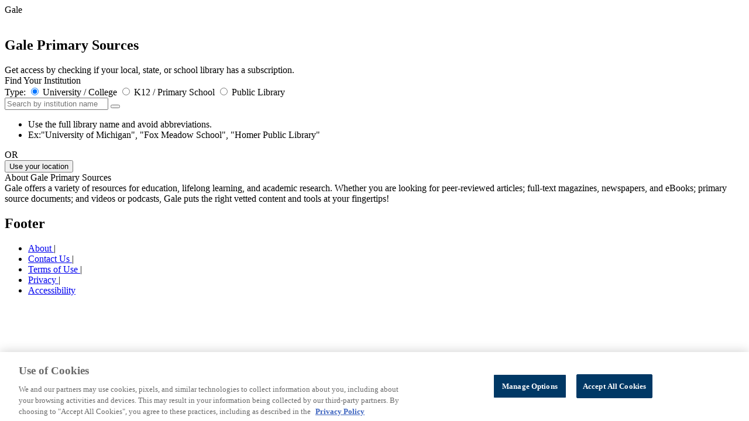

--- FILE ---
content_type: text/html;charset=UTF-8
request_url: https://galeapps.gale.com/apps/auth?userGroupName=&origURL=https%3A%2F%2Fgo.gale.com%2Fps%2Fpreferences.do%3Fasid%3Dd81ed046%26inPS%3Dtrue%26nspage%3Dtrue%26prodId%3DGDCS%26type%3DApplyPreferences%26uiLanguage%3Dde%26enforceAuth%3Dtrue&prodId=GDCS
body_size: 3557
content:

<!DOCTYPE HTML>
<html xmlns="http://www.w3.org/1999/xhtml">






	
	 
	


<head data-context-path="/apps">
	<meta charset="utf-8">
	<meta http-equiv="X-UA-Compatible" content="IE=edge">
	<meta name="viewport" content="width=device-width, initial-scale=1">
	
		<meta name="robots" content="none"/>
	
	<link rel="shortcut icon" href="/apps/resources/images/favicon.ico;JSESSIONID11_galeapps=918291305FFAEE5C86C60B788378A969.galeapps_202_96_121" type="image/x-icon">
	<script type="text/javascript" src="/apps/resources/js/vendor/GaleApps-plugins.min.js;JSESSIONID11_galeapps=918291305FFAEE5C86C60B788378A969.galeapps_202_96_121"></script>
	<script type="text/javascript" src="/apps/resources/js/GaleApps-all.min.js;JSESSIONID11_galeapps=918291305FFAEE5C86C60B788378A969.galeapps_202_96_121"></script>
	<script type="text/javascript" src="/apps/resources/js/init/init_common.js;JSESSIONID11_galeapps=918291305FFAEE5C86C60B788378A969.galeapps_202_96_121"></script>
	<script type="text/javascript" src="/apps/resources/js/init/init_productImage.js;JSESSIONID11_galeapps=918291305FFAEE5C86C60B788378A969.galeapps_202_96_121"></script>
	<script type="text/javascript" src="/apps/resources/js/init/init_gtm.js;JSESSIONID11_galeapps=918291305FFAEE5C86C60B788378A969.galeapps_202_96_121"></script>
	<link rel="stylesheet" type="text/css" href="/apps/resources/css/vendor/jquery-ui-1.12.1.custom.css;JSESSIONID11_galeapps=918291305FFAEE5C86C60B788378A969.galeapps_202_96_121" media="screen"/>
	<link rel="stylesheet" type="text/css" href="/apps/resources/css/auth-styles.css;JSESSIONID11_galeapps=918291305FFAEE5C86C60B788378A969.galeapps_202_96_121" media="screen"/>
	<link rel="stylesheet" type="text/css" href="/apps/resources/css/auth-rtl-styles.css;JSESSIONID11_galeapps=918291305FFAEE5C86C60B788378A969.galeapps_202_96_121" media="screen"/>
	
		
			
				
				
					<script type="text/javascript" src="/apps/resources/js/init/init_locationFinder.js;JSESSIONID11_galeapps=918291305FFAEE5C86C60B788378A969.galeapps_202_96_121"></script>
				
			

		
	
	
	







	<!-- Google Analytics -->
	<script>
		(function(i,s,o,g,r,a,m){i['GoogleAnalyticsObject']=r;i[r]=i[r]||function(){
			(i[r].q=i[r].q||[]).push(arguments)},i[r].l=1*new Date();a=s.createElement(o),
			m=s.getElementsByTagName(o)[0];a.async=1;a.src=g;m.parentNode.insertBefore(a,m)
		})(window,document,'script','//www.google-analytics.com/analytics.js','ga');

		ga('create', 'UA-29808940-35', 'auto');  // Replace with your property ID.
		ga('set', 'title', "Gale - Institution Finder");

	</script>
	<!-- End Google Analytics -->



	
		
		
		
	
        <!-- gtm-analytics-head.jspx -->
		<script>
			window.dataLayer = window.dataLayer || [];
			let _OMNI_GTMHelper = {};
			_OMNI_GTMHelper.customDimentions = {};

			_OMNI_GTMHelper.addCustomProperty = function (key, value) {
				_OMNI_GTMHelper.customDimentions[key] = value === '' ? undefined : value;
			};

			_OMNI_GTMHelper.addCustomProperty('event', 'dataLayer-initialized');
			_OMNI_GTMHelper.addCustomProperty('userId', "GDCS--918291305FFAEE5C86C60B788378A969.galeapps_202_96_121");
			_OMNI_GTMHelper.addCustomProperty('language', 'en');
			_OMNI_GTMHelper.addCustomProperty('siteVersion', 'galeapps-5.14.0');
			_OMNI_GTMHelper.addCustomProperty('pageCategory', 'Authentication');
			_OMNI_GTMHelper.addCustomProperty('pageTemplate', location.pathname + location.search);
			_OMNI_GTMHelper.addCustomProperty('pageType', 'Gale - Institution Finder');
			_OMNI_GTMHelper.addCustomProperty('authentication','not authenticated');
			_OMNI_GTMHelper.addCustomProperty('loggedIn','not logged in');
			_OMNI_GTMHelper.addCustomProperty('customerType', '');
			_OMNI_GTMHelper.addCustomProperty('libraryId', '');
			_OMNI_GTMHelper.addCustomProperty('libraryName', '');
			_OMNI_GTMHelper.addCustomProperty('consortiaId', '');
			_OMNI_GTMHelper.addCustomProperty('consortiaName', '');
			_OMNI_GTMHelper.addCustomProperty('locationId', "");
			_OMNI_GTMHelper.addCustomProperty('locationName', "");
			_OMNI_GTMHelper.addCustomProperty('productId', "Auth");
			_OMNI_GTMHelper.addCustomProperty('productFamily', "Common");
			_OMNI_GTMHelper.addCustomProperty('customerClass', '');
			_OMNI_GTMHelper.addCustomProperty('authProductId', "GDCS");
			_OMNI_GTMHelper.addCustomProperty('guid', undefined);
			_OMNI_GTMHelper.addCustomProperty('authenticationMethod', 'not authenticated');
			_OMNI_GTMHelper.addCustomProperty('signInMethod', 'not logged in')
			_OMNI_GTMHelper.addCustomProperty('bundleId', '')
			window.dataLayer.push(_OMNI_GTMHelper.customDimentions);
		</script><script>(function(w,d,s,l,i){w[l]=w[l]||[];w[l].push({'gtm.start':
					new Date().getTime(),event:'gtm.js'});var f=d.getElementsByTagName(s)[0],
				j=d.createElement(s),dl=l!='dataLayer'?'&l='+l:'';j.async=true;j.src=
				'https://www.googletagmanager.com/gtm.js?id='+i+dl;f.parentNode.insertBefore(j,f);
		})(window,document,'script','dataLayer','GTM-PWNNXDK');</script><script>
			if ('not authenticated' === 'authenticated') {
				window.dataLayer = window.dataLayer || [];
				let _OMNI_GTMAuthHelper = {
					customDimentions: {},
					addCustomProperty: function (key, value) {
						this.customDimentions[key] = value === '' ? undefined : value;
					}
				};

				const methods = {
					'Microsoft': 'sso: microsoft',
					'Google': 'sso: google',
					'Classlink': 'sso: classlink'
				};

				const event = '' === 'password' ? 'authentication-success' : 'sign-in-success';
				const propertyName = '' === 'password' ? 'authenticationMethod' : 'signInMethod';
				_OMNI_GTMAuthHelper.addCustomProperty('event', event);
				_OMNI_GTMAuthHelper.addCustomProperty(propertyName, '');
				window.dataLayer.push(_OMNI_GTMAuthHelper.customDimentions);

				if ('' !== 'password') {
					_OMNI_GTMAuthHelper.customDimentions = {};
					_OMNI_GTMAuthHelper.addCustomProperty('event', 'authentication-success');
					_OMNI_GTMAuthHelper.addCustomProperty('authenticationMethod', methods[''] || '');
					window.dataLayer.push(_OMNI_GTMAuthHelper.customDimentions);
				}
			}
		</script>
	<title>Gale - Institution Finder</title>
</head>


<body id="identifyUserGroup" class="home-new">
<div class="page-wrapper">
	<main class="content-wrapper" role="main">
		
		
		
		
			
		
		
			
			
			
			
			
		










<section class="js-stage-wrapper stage-wrapper" product-code="GDCS" image-asset-url="https://assets.cengage.com/gale/icons/">
	<div class="gale-tag">

		
			
			
				<div class="gale-logo">
					<span class="offscreen">Gale</span>
				</div>
			
		
		
		<img id="home-page-image"/>
		<div class="stage-header">
			
				<h1 class="resProdTitle">Gale Primary Sources</h1>
				
					<div class="subTitle">Get access by checking if your local, state, or school library has a subscription.</div>
				
			
		</div>
	</div>

</section>

		
		<section class="institution-finder-wrapper">
			<div class="finder-form-container">
				<div class="info-label">Find Your Institution</div>
				<script id='js-institution-entry-template' type='text/x-handlebars-template'>
					<div class="dynamic-access__entry">
						<a class="dynamic-access__name js-institutionName" href="{{url}}">{{name}}</a>
						<button class="dynamic-access__remove js-removeInstitution">
							<i class="fas fa-times-circle"></i>
						</button>
					</div>
				</script>
				<div class="accent-bar"><!--DNR--></div>
				<div class="dynamic-access js-dynamic-access-container"><!--DNR--></div>
				<div class="form-row library-type-options">
					<span class="library-type-label">Type:</span>
					<label class="radio library-type">
						<input checked type="radio" name="libtype" class="libtype" value="PSE">
						<span>University / College</span>
					</label>
					<label class="radio library-type">
						<input type="radio" name="libtype" class="libtype" value="SCH">
						<span>K12 / Primary School</span>
					</label>
					<label class="radio library-type">
						<input type="radio" name="libtype" class="libtype" value="PUB">
						<span>Public Library</span>
					</label>
				</div>
				<div class="form-row">
					<div class="row input-group search-group">
						<div class="input-wrapper">
							<input type="text" class="text-field" id="locAutoComplete" placeholder="Search by institution name"
								   aria-label="Search by institution name" aria-describedby="basic-addon2">
							<button id="js-search-button" class="search-btn"/>
						</div>
						<div class="search-tips-container">
							<ul class="search-tips-list">
								<li class="search-tips-item">Use the full library name and avoid abbreviations.</li>
								<li class="search-tips-item">Ex:"University of Michigan", "Fox Meadow School", "Homer Public Library"</li>
							</ul>
						</div>
					</div>
					<div class="form-text"><span>OR</span></div>
					<div class="location-search-container">
						<button type="button" id="js-btn-lat-long" class="button button_primary lat-long-button"><span class="lat-long-button-icon"><!-- --></span>Use your location</button>
						<input type="hidden" id="clientLat" value="" />
						<input type="hidden" id="clientLong" value="" />
					</div>
				</div>
			</div>
			<div class="divider--gray"><!-- DNR --></div>
			<div class="js-result-container result-container"><!--DNR --></div>
			
				
				
			



	


<div class="info-section info-section__product">
	<div class="info-label">About Gale Primary Sources</div>
	<div class="accent-bar"><!--DNR--></div>
	<div class="product-description">Gale offers a variety of resources for education, lifelong learning, and academic research. Whether you are looking for peer-reviewed articles; full-text magazines, newspapers, and eBooks; primary source documents; and videos or podcasts, Gale puts the right vetted content and tools at your fingertips!</div>
</div>

		</section>
		<input type="hidden" class="prodId" value="GDCS"/>
	</main>
	<section class="footer-wrapper">
		
<nav class="footer-links" aria-label="Footer">
	<div class="footer_gale-logo"><!-- --></div>
	<h2 class="offscreen">Footer</h2>
	<ul class="link-items">
		<li class="item" data-wa-event-selector= "navigation: footer" data-wa-event-label="about">
			<a href="https://www.gale.com/about" target="_blank">About </a><span>|</span>
		</li>

		<li class="item" data-wa-event-selector= "navigation: footer" data-wa-event-label="contact us">
			<a href="https://www.gale.com/support" target="_blank">Contact Us </a><span>|</span>
		</li>
		<li class="item" data-wa-event-selector= "navigation: footer" data-wa-event-label="terms of use">
			<a href="https://www.gale.com/terms-of-use" target="_blank">Terms of Use </a><span>|</span>
		</li>
		<li class="item" data-wa-event-selector= "navigation: footer" data-wa-event-label="privacy">
			<a href="https://www.gale.com/privacy" target="_blank">Privacy </a><span>|</span>
		</li>
		<li class="item" data-wa-event-selector= "navigation: footer" data-wa-event-label="accessibility">
			<a href="https://support.gale.com/doc/accessibility_policy" target="_blank">Accessibility </a>
		</li>
	</ul>
	<a href="https://www.gale.com/everyone" aria-label="Gale, here for everyone." target="_blank">
		<div class="footer_branding"><!-- dnr --></div>
	</a>
</nav>

	</section>
</div>

<script id='locationListTemplate' type='text/x-handlebars-template'>
    
    
	<div class="header-message">{{{header}}}</div>
	{{#if hasLocations}}
		<div class="header-lists ">
			<span class="header-label">Name</span>
			<span class="header-label">City, State</span>
			<span class="header-label">Country / Territory</span>
			<span class="header-label">Zip</span>
		</div>
		<ul class="location-lists">
			{{#each locations}}
				<li class="location-item">
					<span class="item-value location-item-value"><a class="js-location-link location-name" data-id="{{this.id}}" href="{{this.url}}">{{this.name}}</a></span>
					<span class="item-value">
						{{#if this.city}}
							{{this.city}}{{#if this.state}}, {{/if}}
						{{/if}}
						{{#if this.state}}
							{{this.state}}
						{{/if}}
					</span>
					<span class="item-value">{{this.countryName}}</span>
					{{#if this.countryName}}
						{{#if_eq this.zip compare = '---'}}
							{{else}}
						{{/if_eq}}
					{{/if}}
					<span class="item-value">{{this.zip}}</span>
				</li>
			{{/each}}
		</ul>
	{{/if}}
	<div class="suggestion-box">
		<p class="">Don't see your institution listed?</p>
		<ul class="suggestion-list">
			<li class="suggestion-item">Try using the full name of your institution name and avoid abbreviations.</li>
			<li class="suggestion-item">Try accessing the product through your library's website.</li>
            <li class="suggestion-item">Your library may not offer this product yet. Click <a href="/apps/;JSESSIONID11_galeapps=918291305FFAEE5C86C60B788378A969.galeapps_202_96_121">here</a> to search again to see if your library has any other Gale resources.
				If not, please contact your library to learn more or <a href="https://www.gale.com/support/request-access" target="_blank">complete this
                    form</a> and we'll connect with them to see if they're interested in adding the resource(s) to their collection.
            </li>
		</ul>
</div>
</script>

</body>
</html>
